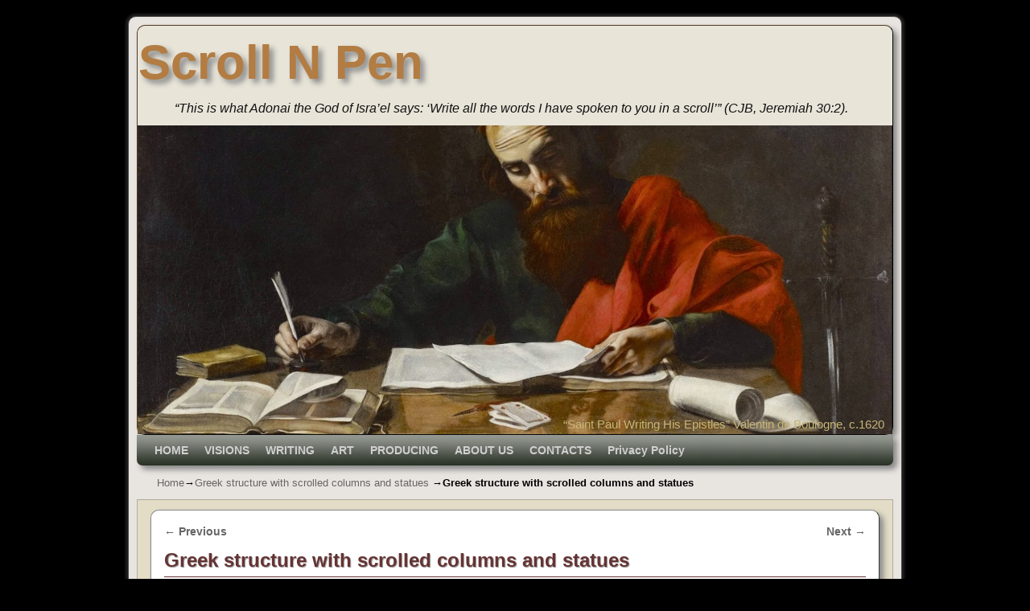

--- FILE ---
content_type: text/html; charset=UTF-8
request_url: https://scrollnpen.com/greek-structure-with-scrolled-columns-and-statues/
body_size: 12818
content:
<!DOCTYPE html>
<!--[if IE 7]>	<html id="ie7" dir="ltr" lang="en-US" prefix="og: https://ogp.me/ns#"> <![endif]-->
<!--[if IE 8]>	<html id="ie8" dir="ltr" lang="en-US" prefix="og: https://ogp.me/ns#"> <![endif]-->
<!--[if IE 9]>	<html id="ie9" dir="ltr" lang="en-US" prefix="og: https://ogp.me/ns#"> <![endif]-->
<!--[if !(IE 6) | !(IE 7) | !(IE 8) ] | !(IE 9) ><!-->	<html dir="ltr" lang="en-US" prefix="og: https://ogp.me/ns#"> <!--<![endif]-->
<head>
<meta charset="UTF-8" />
<meta name='viewport' content='width=device-width, initial-scale=1.0, maximum-scale=2.0, user-scalable=yes' />


<link rel="profile" href="http://gmpg.org/xfn/11" />
<link rel="pingback" href="https://scrollnpen.com/xmlrpc.php" />
<!--[if lt IE 9]>
<script src="https://scrollnpen.com/wp-content/themes/weaver-ii/js/html5.js" type="text/javascript"></script>
<![endif]-->

<script type="text/javascript">var weaverIsMobile=false;var weaverIsSimMobile=false;var weaverIsStacked=false;var weaverThemeWidth=940;var weaverMenuThreshold=640;var weaverHideMenuBar=false;var weaverMobileDisabled=false;var weaverFlowToBottom=false;var weaverHideTooltip=false;var weaverUseSuperfish=true;</script>
	<style>img:is([sizes="auto" i], [sizes^="auto," i]) { contain-intrinsic-size: 3000px 1500px }</style>
	
		<!-- All in One SEO 4.9.0 - aioseo.com -->
		<title>Greek structure with scrolled columns and statues | Scroll N Pen</title>
	<meta name="robots" content="max-image-preview:large" />
	<meta name="author" content="James the Admin"/>
	<meta name="google-site-verification" content="gxqagsClN3XudWicjCPzYSHvl7MJrzn2K8KwDJpoCIs" />
	<link rel="canonical" href="https://scrollnpen.com/greek-structure-with-scrolled-columns-and-statues/" />
	<meta name="generator" content="All in One SEO (AIOSEO) 4.9.0" />
		<meta property="og:locale" content="en_US" />
		<meta property="og:site_name" content="Scroll N Pen | “This is what Adonai the God of Isra’el says: ‘Write all the words I have spoken to you in a scroll’” (CJB, Jeremiah 30:2)." />
		<meta property="og:type" content="article" />
		<meta property="og:title" content="Greek structure with scrolled columns and statues | Scroll N Pen" />
		<meta property="og:url" content="https://scrollnpen.com/greek-structure-with-scrolled-columns-and-statues/" />
		<meta property="article:published_time" content="2014-05-26T08:00:13+00:00" />
		<meta property="article:modified_time" content="2014-05-26T08:00:13+00:00" />
		<meta name="twitter:card" content="summary" />
		<meta name="twitter:title" content="Greek structure with scrolled columns and statues | Scroll N Pen" />
		<script type="application/ld+json" class="aioseo-schema">
			{"@context":"https:\/\/schema.org","@graph":[{"@type":"BreadcrumbList","@id":"https:\/\/scrollnpen.com\/greek-structure-with-scrolled-columns-and-statues\/#breadcrumblist","itemListElement":[{"@type":"ListItem","@id":"https:\/\/scrollnpen.com#listItem","position":1,"name":"Home","item":"https:\/\/scrollnpen.com","nextItem":{"@type":"ListItem","@id":"https:\/\/scrollnpen.com\/greek-structure-with-scrolled-columns-and-statues\/#listItem","name":"Greek structure with scrolled columns and statues"}},{"@type":"ListItem","@id":"https:\/\/scrollnpen.com\/greek-structure-with-scrolled-columns-and-statues\/#listItem","position":2,"name":"Greek structure with scrolled columns and statues","previousItem":{"@type":"ListItem","@id":"https:\/\/scrollnpen.com#listItem","name":"Home"}}]},{"@type":"ItemPage","@id":"https:\/\/scrollnpen.com\/greek-structure-with-scrolled-columns-and-statues\/#itempage","url":"https:\/\/scrollnpen.com\/greek-structure-with-scrolled-columns-and-statues\/","name":"Greek structure with scrolled columns and statues | Scroll N Pen","inLanguage":"en-US","isPartOf":{"@id":"https:\/\/scrollnpen.com\/#website"},"breadcrumb":{"@id":"https:\/\/scrollnpen.com\/greek-structure-with-scrolled-columns-and-statues\/#breadcrumblist"},"author":{"@id":"https:\/\/scrollnpen.com\/author\/snpadmin\/#author"},"creator":{"@id":"https:\/\/scrollnpen.com\/author\/snpadmin\/#author"},"datePublished":"2014-05-26T08:00:13-08:00","dateModified":"2014-05-26T08:00:13-08:00"},{"@type":"Organization","@id":"https:\/\/scrollnpen.com\/#organization","name":"Scroll N Pen","description":"\u201cThis is what Adonai the God of Isra\u2019el says: \u2018Write all the words I have spoken to you in a scroll\u2019\u201d (CJB, Jeremiah 30:2).","url":"https:\/\/scrollnpen.com\/"},{"@type":"Person","@id":"https:\/\/scrollnpen.com\/author\/snpadmin\/#author","url":"https:\/\/scrollnpen.com\/author\/snpadmin\/","name":"James the Admin","image":{"@type":"ImageObject","@id":"https:\/\/scrollnpen.com\/greek-structure-with-scrolled-columns-and-statues\/#authorImage","url":"https:\/\/secure.gravatar.com\/avatar\/8e5213877cdb21f44c7e46a66d124cbf15468d2f29c2ccdecb097e219c9512db?s=96&d=mm&r=g","width":96,"height":96,"caption":"James the Admin"}},{"@type":"WebSite","@id":"https:\/\/scrollnpen.com\/#website","url":"https:\/\/scrollnpen.com\/","name":"Scroll N Pen","description":"\u201cThis is what Adonai the God of Isra\u2019el says: \u2018Write all the words I have spoken to you in a scroll\u2019\u201d (CJB, Jeremiah 30:2).","inLanguage":"en-US","publisher":{"@id":"https:\/\/scrollnpen.com\/#organization"}}]}
		</script>
		<!-- All in One SEO -->

<link rel='dns-prefetch' href='//www.googletagmanager.com' />
<link rel="alternate" type="application/rss+xml" title="Scroll N Pen &raquo; Feed" href="https://scrollnpen.com/feed/" />
<link rel="alternate" type="application/rss+xml" title="Scroll N Pen &raquo; Comments Feed" href="https://scrollnpen.com/comments/feed/" />
<link rel="alternate" type="application/rss+xml" title="Scroll N Pen &raquo; Greek structure with scrolled columns and statues Comments Feed" href="https://scrollnpen.com/feed/?attachment_id=6" />
<script type="text/javascript">
/* <![CDATA[ */
window._wpemojiSettings = {"baseUrl":"https:\/\/s.w.org\/images\/core\/emoji\/16.0.1\/72x72\/","ext":".png","svgUrl":"https:\/\/s.w.org\/images\/core\/emoji\/16.0.1\/svg\/","svgExt":".svg","source":{"concatemoji":"https:\/\/scrollnpen.com\/wp-includes\/js\/wp-emoji-release.min.js?ver=6.8.3"}};
/*! This file is auto-generated */
!function(s,n){var o,i,e;function c(e){try{var t={supportTests:e,timestamp:(new Date).valueOf()};sessionStorage.setItem(o,JSON.stringify(t))}catch(e){}}function p(e,t,n){e.clearRect(0,0,e.canvas.width,e.canvas.height),e.fillText(t,0,0);var t=new Uint32Array(e.getImageData(0,0,e.canvas.width,e.canvas.height).data),a=(e.clearRect(0,0,e.canvas.width,e.canvas.height),e.fillText(n,0,0),new Uint32Array(e.getImageData(0,0,e.canvas.width,e.canvas.height).data));return t.every(function(e,t){return e===a[t]})}function u(e,t){e.clearRect(0,0,e.canvas.width,e.canvas.height),e.fillText(t,0,0);for(var n=e.getImageData(16,16,1,1),a=0;a<n.data.length;a++)if(0!==n.data[a])return!1;return!0}function f(e,t,n,a){switch(t){case"flag":return n(e,"\ud83c\udff3\ufe0f\u200d\u26a7\ufe0f","\ud83c\udff3\ufe0f\u200b\u26a7\ufe0f")?!1:!n(e,"\ud83c\udde8\ud83c\uddf6","\ud83c\udde8\u200b\ud83c\uddf6")&&!n(e,"\ud83c\udff4\udb40\udc67\udb40\udc62\udb40\udc65\udb40\udc6e\udb40\udc67\udb40\udc7f","\ud83c\udff4\u200b\udb40\udc67\u200b\udb40\udc62\u200b\udb40\udc65\u200b\udb40\udc6e\u200b\udb40\udc67\u200b\udb40\udc7f");case"emoji":return!a(e,"\ud83e\udedf")}return!1}function g(e,t,n,a){var r="undefined"!=typeof WorkerGlobalScope&&self instanceof WorkerGlobalScope?new OffscreenCanvas(300,150):s.createElement("canvas"),o=r.getContext("2d",{willReadFrequently:!0}),i=(o.textBaseline="top",o.font="600 32px Arial",{});return e.forEach(function(e){i[e]=t(o,e,n,a)}),i}function t(e){var t=s.createElement("script");t.src=e,t.defer=!0,s.head.appendChild(t)}"undefined"!=typeof Promise&&(o="wpEmojiSettingsSupports",i=["flag","emoji"],n.supports={everything:!0,everythingExceptFlag:!0},e=new Promise(function(e){s.addEventListener("DOMContentLoaded",e,{once:!0})}),new Promise(function(t){var n=function(){try{var e=JSON.parse(sessionStorage.getItem(o));if("object"==typeof e&&"number"==typeof e.timestamp&&(new Date).valueOf()<e.timestamp+604800&&"object"==typeof e.supportTests)return e.supportTests}catch(e){}return null}();if(!n){if("undefined"!=typeof Worker&&"undefined"!=typeof OffscreenCanvas&&"undefined"!=typeof URL&&URL.createObjectURL&&"undefined"!=typeof Blob)try{var e="postMessage("+g.toString()+"("+[JSON.stringify(i),f.toString(),p.toString(),u.toString()].join(",")+"));",a=new Blob([e],{type:"text/javascript"}),r=new Worker(URL.createObjectURL(a),{name:"wpTestEmojiSupports"});return void(r.onmessage=function(e){c(n=e.data),r.terminate(),t(n)})}catch(e){}c(n=g(i,f,p,u))}t(n)}).then(function(e){for(var t in e)n.supports[t]=e[t],n.supports.everything=n.supports.everything&&n.supports[t],"flag"!==t&&(n.supports.everythingExceptFlag=n.supports.everythingExceptFlag&&n.supports[t]);n.supports.everythingExceptFlag=n.supports.everythingExceptFlag&&!n.supports.flag,n.DOMReady=!1,n.readyCallback=function(){n.DOMReady=!0}}).then(function(){return e}).then(function(){var e;n.supports.everything||(n.readyCallback(),(e=n.source||{}).concatemoji?t(e.concatemoji):e.wpemoji&&e.twemoji&&(t(e.twemoji),t(e.wpemoji)))}))}((window,document),window._wpemojiSettings);
/* ]]> */
</script>
<link rel='stylesheet' id='weaverii-main-style-sheet-css' href='https://scrollnpen.com/wp-content/themes/weaver-ii/style.min.css?ver=2.2.4' type='text/css' media='all' />
<link rel='stylesheet' id='weaverii-mobile-style-sheet-css' href='https://scrollnpen.com/wp-content/themes/weaver-ii/style-mobile.min.css?ver=2.2.4' type='text/css' media='all' />
<style id='wp-emoji-styles-inline-css' type='text/css'>

	img.wp-smiley, img.emoji {
		display: inline !important;
		border: none !important;
		box-shadow: none !important;
		height: 1em !important;
		width: 1em !important;
		margin: 0 0.07em !important;
		vertical-align: -0.1em !important;
		background: none !important;
		padding: 0 !important;
	}
</style>
<link rel='stylesheet' id='wp-block-library-css' href='https://scrollnpen.com/wp-includes/css/dist/block-library/style.min.css?ver=6.8.3' type='text/css' media='all' />
<style id='classic-theme-styles-inline-css' type='text/css'>
/*! This file is auto-generated */
.wp-block-button__link{color:#fff;background-color:#32373c;border-radius:9999px;box-shadow:none;text-decoration:none;padding:calc(.667em + 2px) calc(1.333em + 2px);font-size:1.125em}.wp-block-file__button{background:#32373c;color:#fff;text-decoration:none}
</style>
<link rel='stylesheet' id='aioseo/css/src/vue/standalone/blocks/table-of-contents/global.scss-css' href='https://scrollnpen.com/wp-content/plugins/all-in-one-seo-pack/dist/Lite/assets/css/table-of-contents/global.e90f6d47.css?ver=4.9.0' type='text/css' media='all' />
<style id='global-styles-inline-css' type='text/css'>
:root{--wp--preset--aspect-ratio--square: 1;--wp--preset--aspect-ratio--4-3: 4/3;--wp--preset--aspect-ratio--3-4: 3/4;--wp--preset--aspect-ratio--3-2: 3/2;--wp--preset--aspect-ratio--2-3: 2/3;--wp--preset--aspect-ratio--16-9: 16/9;--wp--preset--aspect-ratio--9-16: 9/16;--wp--preset--color--black: #000000;--wp--preset--color--cyan-bluish-gray: #abb8c3;--wp--preset--color--white: #ffffff;--wp--preset--color--pale-pink: #f78da7;--wp--preset--color--vivid-red: #cf2e2e;--wp--preset--color--luminous-vivid-orange: #ff6900;--wp--preset--color--luminous-vivid-amber: #fcb900;--wp--preset--color--light-green-cyan: #7bdcb5;--wp--preset--color--vivid-green-cyan: #00d084;--wp--preset--color--pale-cyan-blue: #8ed1fc;--wp--preset--color--vivid-cyan-blue: #0693e3;--wp--preset--color--vivid-purple: #9b51e0;--wp--preset--gradient--vivid-cyan-blue-to-vivid-purple: linear-gradient(135deg,rgba(6,147,227,1) 0%,rgb(155,81,224) 100%);--wp--preset--gradient--light-green-cyan-to-vivid-green-cyan: linear-gradient(135deg,rgb(122,220,180) 0%,rgb(0,208,130) 100%);--wp--preset--gradient--luminous-vivid-amber-to-luminous-vivid-orange: linear-gradient(135deg,rgba(252,185,0,1) 0%,rgba(255,105,0,1) 100%);--wp--preset--gradient--luminous-vivid-orange-to-vivid-red: linear-gradient(135deg,rgba(255,105,0,1) 0%,rgb(207,46,46) 100%);--wp--preset--gradient--very-light-gray-to-cyan-bluish-gray: linear-gradient(135deg,rgb(238,238,238) 0%,rgb(169,184,195) 100%);--wp--preset--gradient--cool-to-warm-spectrum: linear-gradient(135deg,rgb(74,234,220) 0%,rgb(151,120,209) 20%,rgb(207,42,186) 40%,rgb(238,44,130) 60%,rgb(251,105,98) 80%,rgb(254,248,76) 100%);--wp--preset--gradient--blush-light-purple: linear-gradient(135deg,rgb(255,206,236) 0%,rgb(152,150,240) 100%);--wp--preset--gradient--blush-bordeaux: linear-gradient(135deg,rgb(254,205,165) 0%,rgb(254,45,45) 50%,rgb(107,0,62) 100%);--wp--preset--gradient--luminous-dusk: linear-gradient(135deg,rgb(255,203,112) 0%,rgb(199,81,192) 50%,rgb(65,88,208) 100%);--wp--preset--gradient--pale-ocean: linear-gradient(135deg,rgb(255,245,203) 0%,rgb(182,227,212) 50%,rgb(51,167,181) 100%);--wp--preset--gradient--electric-grass: linear-gradient(135deg,rgb(202,248,128) 0%,rgb(113,206,126) 100%);--wp--preset--gradient--midnight: linear-gradient(135deg,rgb(2,3,129) 0%,rgb(40,116,252) 100%);--wp--preset--font-size--small: 13px;--wp--preset--font-size--medium: 20px;--wp--preset--font-size--large: 36px;--wp--preset--font-size--x-large: 42px;--wp--preset--spacing--20: 0.44rem;--wp--preset--spacing--30: 0.67rem;--wp--preset--spacing--40: 1rem;--wp--preset--spacing--50: 1.5rem;--wp--preset--spacing--60: 2.25rem;--wp--preset--spacing--70: 3.38rem;--wp--preset--spacing--80: 5.06rem;--wp--preset--shadow--natural: 6px 6px 9px rgba(0, 0, 0, 0.2);--wp--preset--shadow--deep: 12px 12px 50px rgba(0, 0, 0, 0.4);--wp--preset--shadow--sharp: 6px 6px 0px rgba(0, 0, 0, 0.2);--wp--preset--shadow--outlined: 6px 6px 0px -3px rgba(255, 255, 255, 1), 6px 6px rgba(0, 0, 0, 1);--wp--preset--shadow--crisp: 6px 6px 0px rgba(0, 0, 0, 1);}:where(.is-layout-flex){gap: 0.5em;}:where(.is-layout-grid){gap: 0.5em;}body .is-layout-flex{display: flex;}.is-layout-flex{flex-wrap: wrap;align-items: center;}.is-layout-flex > :is(*, div){margin: 0;}body .is-layout-grid{display: grid;}.is-layout-grid > :is(*, div){margin: 0;}:where(.wp-block-columns.is-layout-flex){gap: 2em;}:where(.wp-block-columns.is-layout-grid){gap: 2em;}:where(.wp-block-post-template.is-layout-flex){gap: 1.25em;}:where(.wp-block-post-template.is-layout-grid){gap: 1.25em;}.has-black-color{color: var(--wp--preset--color--black) !important;}.has-cyan-bluish-gray-color{color: var(--wp--preset--color--cyan-bluish-gray) !important;}.has-white-color{color: var(--wp--preset--color--white) !important;}.has-pale-pink-color{color: var(--wp--preset--color--pale-pink) !important;}.has-vivid-red-color{color: var(--wp--preset--color--vivid-red) !important;}.has-luminous-vivid-orange-color{color: var(--wp--preset--color--luminous-vivid-orange) !important;}.has-luminous-vivid-amber-color{color: var(--wp--preset--color--luminous-vivid-amber) !important;}.has-light-green-cyan-color{color: var(--wp--preset--color--light-green-cyan) !important;}.has-vivid-green-cyan-color{color: var(--wp--preset--color--vivid-green-cyan) !important;}.has-pale-cyan-blue-color{color: var(--wp--preset--color--pale-cyan-blue) !important;}.has-vivid-cyan-blue-color{color: var(--wp--preset--color--vivid-cyan-blue) !important;}.has-vivid-purple-color{color: var(--wp--preset--color--vivid-purple) !important;}.has-black-background-color{background-color: var(--wp--preset--color--black) !important;}.has-cyan-bluish-gray-background-color{background-color: var(--wp--preset--color--cyan-bluish-gray) !important;}.has-white-background-color{background-color: var(--wp--preset--color--white) !important;}.has-pale-pink-background-color{background-color: var(--wp--preset--color--pale-pink) !important;}.has-vivid-red-background-color{background-color: var(--wp--preset--color--vivid-red) !important;}.has-luminous-vivid-orange-background-color{background-color: var(--wp--preset--color--luminous-vivid-orange) !important;}.has-luminous-vivid-amber-background-color{background-color: var(--wp--preset--color--luminous-vivid-amber) !important;}.has-light-green-cyan-background-color{background-color: var(--wp--preset--color--light-green-cyan) !important;}.has-vivid-green-cyan-background-color{background-color: var(--wp--preset--color--vivid-green-cyan) !important;}.has-pale-cyan-blue-background-color{background-color: var(--wp--preset--color--pale-cyan-blue) !important;}.has-vivid-cyan-blue-background-color{background-color: var(--wp--preset--color--vivid-cyan-blue) !important;}.has-vivid-purple-background-color{background-color: var(--wp--preset--color--vivid-purple) !important;}.has-black-border-color{border-color: var(--wp--preset--color--black) !important;}.has-cyan-bluish-gray-border-color{border-color: var(--wp--preset--color--cyan-bluish-gray) !important;}.has-white-border-color{border-color: var(--wp--preset--color--white) !important;}.has-pale-pink-border-color{border-color: var(--wp--preset--color--pale-pink) !important;}.has-vivid-red-border-color{border-color: var(--wp--preset--color--vivid-red) !important;}.has-luminous-vivid-orange-border-color{border-color: var(--wp--preset--color--luminous-vivid-orange) !important;}.has-luminous-vivid-amber-border-color{border-color: var(--wp--preset--color--luminous-vivid-amber) !important;}.has-light-green-cyan-border-color{border-color: var(--wp--preset--color--light-green-cyan) !important;}.has-vivid-green-cyan-border-color{border-color: var(--wp--preset--color--vivid-green-cyan) !important;}.has-pale-cyan-blue-border-color{border-color: var(--wp--preset--color--pale-cyan-blue) !important;}.has-vivid-cyan-blue-border-color{border-color: var(--wp--preset--color--vivid-cyan-blue) !important;}.has-vivid-purple-border-color{border-color: var(--wp--preset--color--vivid-purple) !important;}.has-vivid-cyan-blue-to-vivid-purple-gradient-background{background: var(--wp--preset--gradient--vivid-cyan-blue-to-vivid-purple) !important;}.has-light-green-cyan-to-vivid-green-cyan-gradient-background{background: var(--wp--preset--gradient--light-green-cyan-to-vivid-green-cyan) !important;}.has-luminous-vivid-amber-to-luminous-vivid-orange-gradient-background{background: var(--wp--preset--gradient--luminous-vivid-amber-to-luminous-vivid-orange) !important;}.has-luminous-vivid-orange-to-vivid-red-gradient-background{background: var(--wp--preset--gradient--luminous-vivid-orange-to-vivid-red) !important;}.has-very-light-gray-to-cyan-bluish-gray-gradient-background{background: var(--wp--preset--gradient--very-light-gray-to-cyan-bluish-gray) !important;}.has-cool-to-warm-spectrum-gradient-background{background: var(--wp--preset--gradient--cool-to-warm-spectrum) !important;}.has-blush-light-purple-gradient-background{background: var(--wp--preset--gradient--blush-light-purple) !important;}.has-blush-bordeaux-gradient-background{background: var(--wp--preset--gradient--blush-bordeaux) !important;}.has-luminous-dusk-gradient-background{background: var(--wp--preset--gradient--luminous-dusk) !important;}.has-pale-ocean-gradient-background{background: var(--wp--preset--gradient--pale-ocean) !important;}.has-electric-grass-gradient-background{background: var(--wp--preset--gradient--electric-grass) !important;}.has-midnight-gradient-background{background: var(--wp--preset--gradient--midnight) !important;}.has-small-font-size{font-size: var(--wp--preset--font-size--small) !important;}.has-medium-font-size{font-size: var(--wp--preset--font-size--medium) !important;}.has-large-font-size{font-size: var(--wp--preset--font-size--large) !important;}.has-x-large-font-size{font-size: var(--wp--preset--font-size--x-large) !important;}
:where(.wp-block-post-template.is-layout-flex){gap: 1.25em;}:where(.wp-block-post-template.is-layout-grid){gap: 1.25em;}
:where(.wp-block-columns.is-layout-flex){gap: 2em;}:where(.wp-block-columns.is-layout-grid){gap: 2em;}
:root :where(.wp-block-pullquote){font-size: 1.5em;line-height: 1.6;}
</style>
<script type="text/javascript" src="https://scrollnpen.com/wp-includes/js/jquery/jquery.min.js?ver=3.7.1" id="jquery-core-js"></script>
<script type="text/javascript" src="https://scrollnpen.com/wp-includes/js/jquery/jquery-migrate.min.js?ver=3.4.1" id="jquery-migrate-js"></script>
<script type="text/javascript" src="https://scrollnpen.com/wp-content/plugins/sticky-menu-or-anything-on-scroll/assets/js/jq-sticky-anything.min.js?ver=2.1.1" id="stickyAnythingLib-js"></script>
<link rel="https://api.w.org/" href="https://scrollnpen.com/wp-json/" /><link rel="alternate" title="JSON" type="application/json" href="https://scrollnpen.com/wp-json/wp/v2/media/6" /><link rel="EditURI" type="application/rsd+xml" title="RSD" href="https://scrollnpen.com/xmlrpc.php?rsd" />
<link rel='shortlink' href='https://scrollnpen.com/?p=6' />
<link rel="alternate" title="oEmbed (JSON)" type="application/json+oembed" href="https://scrollnpen.com/wp-json/oembed/1.0/embed?url=https%3A%2F%2Fscrollnpen.com%2Fgreek-structure-with-scrolled-columns-and-statues%2F" />
<link rel="alternate" title="oEmbed (XML)" type="text/xml+oembed" href="https://scrollnpen.com/wp-json/oembed/1.0/embed?url=https%3A%2F%2Fscrollnpen.com%2Fgreek-structure-with-scrolled-columns-and-statues%2F&#038;format=xml" />
<meta name="generator" content="Site Kit by Google 1.166.0" />
<!-- Weaver II Extras Version 2.3.1 -->

<!-- This site is using Weaver II 2.2.4 (290) subtheme: Shadows -->
<!-- Page ID: 6 -->
<style type="text/css">
/* Weaver II styles - Version 290 */
a {color:#666666;}
a:visited {color:#555555;}
a:hover {color:#4448BD;}
.entry-title a {color:#445566;}
.entry-title a {text-shadow:1px 1px 1px #999;}
.entry-title a:visited {color:#445566;}
.entry-title a:visited {text-shadow:1px 1px 1px #999;}
.entry-title a:hover {text-shadow:1px 1px 1px #999;}
.entry-meta a, .entry-utility a {color:#666666;}
.entry-meta a:visited, .entry-utility a:visited {color:#555555;}
.entry-meta a:hover, .entry-utility a:hover {color:#4448BD;}
.widget-area a {color:#666666;}
.widget-area a:visited {color:#555555;}
.widget-area a:hover {color:#4448BD;}
#wrapper {border: 1px solid #444444;}
#sidebar_primary,#sidebar_right,#sidebar_left,.sidebar_top,.sidebar_bottom,.sidebar_extra,#first,#second,#third,#fourth, .mobile_widget_area {border: 1px solid #444444;}
#wrapper, #branding, #colophon, .commentlist li.comment, #respond, #sidebar_primary,#sidebar_right,#sidebar_left,.sidebar_top,.sidebar_bottom,.sidebar_extra,#first,#second,#third,#fourth,.mobile_widget_area {-moz-border-radius: 10px; -webkit-border-radius: 10px; border-radius: 10px;}
#sidebar_wrap_right.right-1-col,#sidebar_wrap_right.right-2-col,#sidebar_wrap_right.right-2-col-bottom,
#sidebar_wrap_left.left-1-col,#sidebar_wrap_left.left-2-col,#sidebar_wrap_left.left-2-col-bottom,#sidebar_wrap_left,#sidebar_wrap_right
{-moz-border-radius: 10px; -webkit-border-radius: 10px; border-radius: 10px;}
.commentlist li.comment .comment-meta {-moz-border-radius-topleft: 7px; -moz-border-radius-topright: 7px;
 -webkit-border-top-left-radius: 7px; -webkit-border-top-right-radius: 7px; border-top-left-radius: 7px; border-top-right-radius: 7px;}
#access {-moz-border-radius-bottomleft: 7px; -moz-border-radius-bottomright: 7px;
 -webkit-border-bottom-left-radius: 7px; -webkit-border-bottom-right-radius: 7px; border-bottom-left-radius: 7px; border-bottom-right-radius: 7px;}
#access2 {-moz-border-radius-topleft: 7px; -moz-border-radius-topright: 7px;
 -webkit-border-top-left-radius: 7px; -webkit-border-top-right-radius: 7px; border-top-left-radius: 7px; border-top-right-radius: 7px;}
#content, #content .post{-moz-border-radius: 10px; -webkit-border-radius: 10px; border-radius: 10px;}
#wrapper {-webkit-box-shadow: 0 0 3px 3px rgba(0,0,0,0.25); -moz-box-shadow: 0 0 3px 3px rgba(0,0,0,0.25); box-shadow: 0 0 3px 3px rgba(127,127,127,0.25);}
#wrapper{max-width:940px;}
#sidebar_primary,.mobile_widget_area {background-color:#F2ECDD;}
#sidebar_primary,.mobile_widget_area{margin-bottom:8px;}
.widget {background-color:#EDE6D7;}
.widget { border: 2px outset #EDE6D7;
  outline: #CBC4B5 1px solid;
}
.widget {padding: 3px;}
#container_wrap.right-1-col{width:72.000%;} #sidebar_wrap_right.right-1-col{width:28.000%;}
#container_wrap.right-2-col,#container_wrap.right-2-col-bottom{width:67.000%;} #sidebar_wrap_right.right-2-col,#sidebar_wrap_right.right-2-col-bottom{width:33.000%;}
#container_wrap.left-1-col{width:75.000%;} #sidebar_wrap_left.left-1-col{width:25.000%;}
#container_wrap.left-2-col,#container_wrap.left-2-col-bottom{width:67.000%;} #sidebar_wrap_left.left-2-col,#sidebar_wrap_left.left-2-col-bottom{width:33.000%;}
#container_wrap{width:66.000%;} #sidebar_wrap_left{width:17.000%;} #sidebar_wrap_right{width:17.000%;}
#sidebar_wrap_2_left_left, #sidebar_wrap_2_right_left {width:54.000%;margin-right:1%;}
#sidebar_wrap_2_left_right, #sidebar_wrap_2_right_right {width:45.000%;}
@media only screen and (max-width:640px) { /* header widget area mobile rules */
} /* end mobile rules */
#site-title {font-size:500.000%;}
#site-description {font-size:130.000%;}
#site-title{ margin-left:0.000%; margin-top:0.000%;}
#site-description{ margin-left:0.000%; margin-top:0.000%;}
#colophon{box-shadow: 4px 4px 7px #666666; 
 border: 2px outset #333333; font-style: normal;}
.menu_bar a, .mobile_menu_bar a {font-weight:bold;}
.menu_bar ul ul a {font-weight:bold;}
@media only screen and (min-width: 641px) {.menu_bar,.weaveriip_vertical_menu .menu_bar { background-image: url(/wp-content/themes/weaver-ii/images/theme/fade.png);}}
@media only screen and (min-width: 641px) {.menu_bar ul ul a, .menu_bar li:hover > a, .menu_bar ul ul :hover > a { background-image: url(/wp-content/themes/weaver-ii/images/theme/fadeup.png);}}
#ie8 .menu_bar,#ie8 .weaveriip_vertical_menu .menu_bar,#ie7 .menu_bar,#ie7 .weaveriip_vertical_menu .menu_bar { background-image: url(/wp-content/themes/weaver-ii/images/theme/fade.png);}
#ie8 .menu_bar ul ul a, #ie8 .menu_bar li:hover > a, #ie8 .menu_bar ul ul :hover > a,
#ie7 .menu_bar ul ul a, #ie7 .menu_bar li:hover > a, #ie7 .menu_bar ul ul :hover > a{ background-image: url(/wp-content/themes/weaver-ii/images/theme/fadeup.png);}
.menu_bar, .menu_bar ul {-webkit-box-shadow: rgba(0, 0, 0, 0.4) 2px 4px 6px;
-moz-box-shadow: rgba(0, 0, 0, 0.4) 2px 4px 6px; box-shadow: rgba(0, 0, 0, 0.4) 2px 4px 6px;max-width:940px;}#wrap-header #nav-bottom-menu{position:relative;z-index:95;}
#wrap-header #nav-top-menu{position:relative;z-index:100;}
.menu_bar ul ul a {padding:10px 20px;}
.sf-sub-indicator {background: url(/wp-content/themes/weaver-ii/js/superfish/images/arrows-7f7f7f.png) no-repeat -10px -100px;}
.menu_bar, .menu_bar a,.menu_bar a:visited,.mobile_menu_bar a {color:#D0D0D0;}
.menu_bar li:hover > a, .menu_bar a:focus {background-color:#70856C;}
.menu_bar li:hover > a, .menu_bar a:focus { box-shadow: 5px 5px 7px #888888; 
}
.menu_bar li:hover > a, .menu_bar a:focus {color:#2A2B25;}
.menu_bar ul ul a {background-color:#283024;}
.menu_bar ul ul a { box-shadow: 5px 5px 7px #888888; 
}
.menu_bar ul ul a,.menu_bar ul ul a:visited {color:#D0D0D0;}
.menu_bar ul ul :hover > a {background-color:#B0B59C;}
.menu_bar ul ul :hover > a { box-shadow: 5px 5px 7px #888888; 
}
.menu_bar ul ul :hover > a {color:#2A2B25;}
.menu_bar, .mobile_menu_bar, .menu-add {background-color:#283024;}
.menu_bar, .mobile_menu_bar, .menu-add { box-shadow: 5px 5px 7px #888888; 
}
.mobile-menu-link {border-color:#D0D0D0;}
.widget-area .menu-vertical,.menu-vertical {clear:both;background-color:transparent;margin:0;width:100%;overflow:hidden;border-bottom:3px solid #D0D0D0;border-top:1px solid #D0D0D0;}
.widget-area .menu-vertical ul, .menu-vertical ul {margin: 0; padding: 0; list-style-type: none;  list-style-image:none;font-family: inherit;}
.widget-area .menu-vertical li a, .widget-area .menu-vertical a:visited, .menu-vertical li a, .menu-vertical a:visited {
color: #D0D0D0;  background-color: #283024; display: block !important; padding: 5px 10px; text-decoration: none; border-top:2px solid #D0D0D0;}
.widget-area .menu-vertical a:hover,.widget-area .menu-vertical a:focus, .menu-vertical a:hover,.menu-vertical a:focus {
color: #2A2B25; background-color: #70856C;text-decoration: none;}
.widget-area .menu-vertical ul ul li, .menu-vertical ul ul li { margin: 0; }
.widget-area .menu-vertical ul ul a,.menu-vertical ul ul a {color: #D0D0D0; background-color: #283024;
 display: block; padding: 4px 5px 4px 25px; text-decoration: none;border:0;
 border-top:1px solid #D0D0D0;}
.widget-area .menu-vertical ul ul a:hover,#wrap-header .menu-vertical ul ul a:hover,#wrap-header .menu-vertical ul a:hover {color: #2A2B25; background-color: #70856C; text-decoration: none;}
.widget-area .menu-vertical ul ul ul a,.menu-vertical ul ul ul a {padding: 4px 5px 4px 35px;}
.widget-area .menu-vertical ul ul ul a,.menu-vertical ul ul ul ul a {padding: 4px 5px 4px 45px;}
.widget-area .menu-vertical ul ul ul ul a,.menu-vertical ul ul ul ul ul a {padding: 4px 5px 4px 55px;}
.menu_bar .current_page_item > a, .menu_bar .current-menu-item > a, .menu_bar .current-cat > a, .menu_bar .current_page_ancestor > a,.menu_bar .current-category-ancestor > a, .menu_bar .current-menu-ancestor > a, .menu_bar .current-menu-parent > a, .menu_bar .current-category-parent > a,.menu-vertical .current_page_item > a, .menu-vertical .current-menu-item > a, .menu-vertical .current-cat > a, .menu-vertical .current_page_ancestor > a, .menu-vertical .current-category-ancestor > a, .menu-vertical .current-menu-ancestor > a, .menu-vertical .current-menu-parent > a, .menu-vertical .current-category-parent > a,.widget-area .menu-vertical .current_page_item > a, .widget-area .menu-vertical .current-menu-item > a, .widget-area .menu-vertical .current-cat > a, .widget-area .menu-vertical .current_page_ancestor > a {color:#EBCF83 !important;}
.menu_bar .current_page_item > a, .menu_bar .current-menu-item > a, .menu_bar .current-cat > a, .menu_bar .current_page_ancestor > a,.menu_bar .current-category-ancestor > a, .menu_bar .current-menu-ancestor > a, .menu_bar .current-menu-parent > a, .menu_bar .current-category-parent > a,.menu-vertical .current_page_item > a, .menu-vertical .current-menu-item > a, .menu-vertical .current-cat > a, .menu-vertical .current_page_ancestor > a, .menu-vertical .current-category-ancestor > a, .menu-vertical .current-menu-ancestor > a, .menu-vertical .current-menu-parent > a, .menu-vertical .current-category-parent > a,.widget-area .menu-vertical .current_page_item > a, .widget-area .menu-vertical .current-menu-item > a, .widget-area .menu-vertical .current-cat > a, .widget-area .menu-vertical .current_page_ancestor > a{font-weight:bold;}
.entry-title {border-bottom: 1px solid #663333;}
#content, .entry-content h1, .entry-content h2 {color:#000000;}
#content h1, #content h2, #content h3, #content h4, #content h5, #content h6, #content dt, #content th,
h1, h2, h3, h4, h5, h6,#author-info h2 {color:#663333;}
#content h1.entry-title {color:#663333;}
#content h1.entry-title { text-shadow:1px 1px 1px #999; 
}
#commentform .form-allowed-tags {display:block;}
#comments-title h3, #comments-title h4, #respond h3 {color:#4D2626;}
.commentlist li.comment, #respond {background-color:#F2ECDD;}
.commentlist li.comment, #respond { box-shadow: 5px 5px 7px #888888; 
  border: 1px outset #333333;
  font-style: normal; 
}
#respond input#submit {background-color:#B0B59C;}
#respond input#submit { color: white;
  font-weight: normal;
  background-color: #666C64; 
  background-origin: border-box; /* content-box */
  background-image: linear-gradient(to bottom, #949892 20%, #2B3327 100%);
  border: 5px outset; #283024;
  border-radius: 8px;
  line-height: 170%;
  padding: 0.0em 0.5em;
  margin: 0;
  text-align: center;
  box-shadow: 5px 5px 7px #888888;
/* padding: 0px 10px;
   margin-bottom: 2em; */

/* border: 1px outset #888888;
  padding: 0.25em 0.5em;
  margin: 0;
  text-align: center;
  background: -webkit-linear-gradient( #FAFAFA, #F6F6F6, #EBEBEB, #E4E4E4, #DCDCDC, #D5D5D5, #D0D0D0 ); */ /* For Safari 5.1 to 6.0 */
/*  background: -o-linear-gradient( #FAFAFA, #F6F6F6, #EBEBEB, #E4E4E4, #DCDCDC, #D5D5D5, #D0D0D0 ); */ /* For Opera 11.1 to 12.0 */
/*  background: -moz-linear-gradient( #FAFAFA, #F6F6F6, #EBEBEB, #E4E4E4, #DCDCDC, #D5D5D5, #D0D0D0 ); */ /* For Firefox 3.6 to 15 */
/*  background: linear-gradient( #FAFAFA, #F6F6F6, #EBEBEB, #E4E4E4, #DCDCDC, #D5D5D5, #D0D0D0 ); */ /* Standard syntax > 4 10 7 7 7 5 */
/*  border: white 2px outset;
  box-shadow: 4px 4px 6px #A8A8A8;
  outline: #666666 outset 1px;
*/
/* #FAFAFA, #F6F6F6, #EBEBEB, #E4E4E4, #DCDCDC, #D5D5D5, #D0D0D0 */
/* #9A9892 #8D8D86 #787A72 #62665D #4C5147 #363C31 #2B3227 */
}
#content .size-full, #content .size-large, #content .size-medium, #content .size-thumbnail, #content .gallery img,#content .gallery-thumb img,.entry-attachment img,#content .wp-caption img, #content img.wp-post-image,#content img[class*="wp-image-"] {padding:0px;}
#content .size-full, #content .size-large, #content .size-medium, #content .size-thumbnail,#content .size-thumbnail, #content .gallery img,#content .gallery-thumb img,.entry-attachment img, #content .featured-image img.wp-post-image,#content img[class*="wp-image-"] {background-color:transparent !important;padding:0!important;}
#content img, #author-avatar img {padding:0!important;}
#content {padding-bottom:13px;}
.wp-caption p.wp-caption-text, #content .gallery .gallery-caption,.entry-attachment .entry-caption {color:#663333;}
#content img.size-full, #content img.size-large, #content img.size-medium, #content img.size-thumbnail, #content .attachment-thumbnail, #content .gallery img,#content .gallery-thumb img,.entry-attachment img, #content .wp-caption img, #content img.wp-post-image,#content img[class*="wp-image-"],#author-avatar img,img.avatar {background-color:#EBCF83;}
#content img.size-full, #content img.size-large, #content img.size-medium, #content img.size-thumbnail, #content .attachment-thumbnail, #content .gallery img,#content .gallery-thumb img,.entry-attachment img, #content .wp-caption img, #content img.wp-post-image,#content img[class*="wp-image-"],#author-avatar img,img.avatar {max-width: 100%; 
 height: auto; 
 margin: 0px 0px 0.75em; 
 padding: 0;
 box-shadow: 5px 5px 7px #AAA09D; /* 80887D */
 border: 5px outset #EBCF83; /* AAA09D E3DDC7 EDE6D7 CFCDB9 */
 border: 1px outset; #283024;
 border-radius: 13px;
/* outline: #EBCF83 solid 1px; */
 text-align: center; 
}
.home .sticky, #container.page-with-posts .sticky, #container.index-posts .sticky {background-color:#E3E3E3;}
#content .post {padding-left:10px;}
#content .post {padding-right:10px;}
#content .entry-format { font-weight: normal;
  font-size: 1.0em;
}
.entry-meta, .entry-content label, .entry-utility {color:#333333;}
.entry-meta, .entry-content label, .entry-utility { font-weight: normal;
  font-size: 1.0em;
}
body {font-size:12px;}
body {font-family:Tahoma, Arial,sans-serif;}
h3#comments-title,h3#reply-title,.menu_bar,.mobile_menu_bar,
#author-info,#infobar,#nav-above, #nav-below,#cancel-comment-reply-link,.form-allowed-tags,
#site-info,#site-title,#wp-calendar,#comments-title,.comment-meta,.comment-body tr th,.comment-body thead th,
.entry-content label,.entry-content tr th,.entry-content thead th,.entry-format,.entry-meta,.entry-title,
.entry-utility,#respond label,.navigation,.page-title,.pingback p,.reply,.widget-title,
.wp-caption-text,input[type=submit] {font-family:Univers,Arial,sans-serif;}
body {background-color:#49423A;}
body {color:#000000;}
#wrapper {background-color:#E8E4E0;}
#main {background-color:#E3DDC7;}
#main { border: #B0AB9A solid 1px; }
#container {background-color:transparent;}
#content {background-color:#FFFFFF;}
#content {background-color: #FFFFFF;
  padding: 1em 1em 2em; 
  margin: 0 1em 3em;
  border: 1px outset #888888;
  box-shadow: 5px 5px 7px #888888; 
}
#content .post,.post {background-color:#FFF9EA;}
#content .post,.post { padding: 1em 2em;
  margin: 0; 
  border: 1px outset #888888;
  box-shadow: 5px 5px 7px #888888; 
}
#branding {background-color:#E8E4D8;}
#branding {border: 1px outset #52391E;
 padding: 0; margin:0; 
 box-shadow: 5px 5px 7px #888888;
}
#colophon {background-color:#F7F7F7;}
hr {background-color:#52391E;}
.entry-meta {background-color:transparent;}
.entry-utility {background-color:transparent;}
input, textarea, ins, pre {background-color:#FFFBF0;}
.widget {color:#11100D;}
.widget-title {border-bottom: 0px solid #141F19; margin-bottom:5px;padding-bottom:3px;}
.widget-title, .widget_search label, #wp-calendar caption {color: #141F19;}
.widget-title{ text-shadow: -1px -1px #FFFFFF;
  font-size: 140%;
  margin-bottom: 10px;
}
#site-title a {color:#B27C42;}
#site-title, #site-title a{text-shadow: 5px 5px 7px #888888;
}
#site-description {color:#111111;}
#site-description { Text-align: center;
}
/* Weaver II Mobile Device Options */
.weaver-any-mobile  #main a, .weaver-any-mobile  #mobile-widget-area a, .weaver-any-mobile  .sidebar_top a, .weaver-any-mobile  .sidebar_bottom a, .weaver-any-mobile  .sidebar_extra a {text-decoration: underline !important;}
@media only screen and (max-width:768px) and (orientation:portrait) {body {padding: 0px !important;}}
@media only screen and (max-width:640px) {
#main a, #mobile-widget-area a, .sidebar_top a, .sidebar_bottom a, .sidebar_extra a{text-decoration: underline !important;}
}
@media only screen and (max-width: 580px) {
}
.Continue a {
 display: inline-block;
 float: right;
 color: white;
 font-weight: normal;
 background-color: #666C64; 
 background-origin: border-box; /* content-box */
 background-image: linear-gradient(to bottom, #949892 20%, #2B3327 100%);
 border: 5px outset; #283024;
 border-radius: 8px;
 line-height: 170%;
 padding: 0px 10px;
 margin-bottom: 2em; 
}
.Frame-It {
 float: left;
 max-width: 100%;
 height: auto;
 margin: 0px 20px 15px 0px;
 box-shadow: 5px 5px 7px #888888;
 border: 3px outset #283024;
 outline: #A0AA9F solid 1px;
}
/* end Weaver II CSS */
</style> <!-- end of main options style section -->


<!--[if lte IE 8]>
<style type="text/css" media="screen">
#wrapper,#branding,#colophon,#content, #content .post,
#sidebar_primary,#sidebar_right,#sidebar_left,.sidebar_top,.sidebar_bottom,.sidebar_extra,
#first,#second,#third,#fourth,
#commentform input:focus,#commentform textarea:focus,#respond input#submit {
		behavior: url(https://scrollnpen.com/wp-content/themes/weaver-ii/js/PIE/PIE.php) !important; position:relative;
}
</style>
<![endif]-->

<!-- End of Weaver II options -->
<style type="text/css">.recentcomments a{display:inline !important;padding:0 !important;margin:0 !important;}</style><style type="text/css" id="custom-background-css">
body.custom-background { background-color: #000000; background-image: url("https://scrollnpen.siterubix.com/wp-content/uploads/2016/10/apostle-paul.jpg"); background-position: right top; background-size: auto; background-repeat: no-repeat; background-attachment: fixed; }
</style>
	<link rel="icon" href="https://scrollnpen.com/wp-content/uploads/2017/11/logo-scroll-n-pen-with-quill-pen-150x150.png" sizes="32x32" />
<link rel="icon" href="https://scrollnpen.com/wp-content/uploads/2017/11/logo-scroll-n-pen-with-quill-pen.png" sizes="192x192" />
<link rel="apple-touch-icon" href="https://scrollnpen.com/wp-content/uploads/2017/11/logo-scroll-n-pen-with-quill-pen.png" />
<meta name="msapplication-TileImage" content="https://scrollnpen.com/wp-content/uploads/2017/11/logo-scroll-n-pen-with-quill-pen.png" />
		<style type="text/css" id="wp-custom-css">
			/*
You can add your own CSS here.

Click the help icon above to learn more.
*/

div#sitewide-top-widget-area {
	padding: 0px 0px 10px !important;
	margin: -1.3em 0 10px !important;
	max-height: 186px !important;
	border: none !important;
	outline: none !important;
	width: 100% !important;
	visibility: hidden;
}

#header_image::after {
  position: absolute;
	right: 10px;
	margin-top: -1.60em;
	font-family: cursive, 'comic sans ms', sans-serif;
	font-size: 11pt;
	color: #C6B476;
  content: "“Saint Paul Writing His Epistles” Valentin de Boulogne, c.1620";
	z-index: 2000;
}


div#n2-ss-2-align.n2-ss-align {
/*	z-index: 10000 !important; */
	visibility: visible !important;
}

div#sidebar_wrap_right.right-1-col {
	position: relative;
	top: 0px;
}

#wp-calendar > caption {
	color: ;
	background-color: #F2ECDD;
}

#wp-calendar > thead:nth-child(2) > tr:nth-child(1) > th:nth-child(1) {
	color: ;
	background-color: ;
}

#today#today {
	font-weight: bold;
	color: #666C64;
	background-color: #FFF9EA;
	background-origin: border-box;
	background-image: linear-gradient(to bottom, #949892 20%, #2B3327 100%);
	background-image: linear-gradient(to bottom, #FFF9EA 20%, #BFB99A 100%);
}

#today#today:hover {
	font-weight: bold;
	color: white;
	background-color: #B0B59C;
	background-origin: border-box;
	background-image: linear-gradient(to bottom, #C0D5BC 20%, #70856C 100%);
	background-color: -webkit-linear-gradient(#C0D5BC, #70856C); /* For Safari 5.1 to 6.0 */
	background-color: -o-linear-gradient(#C0D5BC, #70856C); /* For Opera 11.1 to 12.0 */
	background-color: -moz-linear-gradient(#C0D5BC, #70856C); /* For Firefox 3.6 to 15 */
	background-color: linear-gradient(#C0D5BC, #70856C); /* Standard syntax */
	background: -webkit-linear-gradient(#C0D5BC, #70856C); /* For Safari 5.1 to 6.0 */
	background: -o-linear-gradient(#C0D5BC, #70856C); /* For Opera 11.1 to 12.0 */
	background: -moz-linear-gradient(#C0D5BC, #70856C); /* For Firefox 3.6 to 15 */
	background: linear-gradient(#C0D5BC, #70856C); /* Standard syntax */
}

.Continue > a:hover {
	background-color: #4448BD; /* For browsers that do not support gradients */
	background-origin: border-box;
	background-image: linear-gradient(to bottom, #7478C2 20%, #2B3357 100%); /* Standard syntax */
	background-color: -webkit-linear-gradient(#7478C2, #2B3357); /* For Safari 5.1 to 6.0 */
	background-color: -o-linear-gradient(#7478C2, #2B3357); /* For Opera 11.1 to 12.0 */
	background-color: -moz-linear-gradient(#7478C2, #2B3357); /* For Firefox 3.6 to 15 */
	background-color: linear-gradient(#7478C2, #2B3357); /* Standard syntax */
	background: -webkit-linear-gradient(#7478C2, #2B3357); /* For Safari 5.1 to 6.0 */
	background: -o-linear-gradient(#7478C2, #2B3357); /* For Opera 11.1 to 12.0 */
	background: -moz-linear-gradient(#7478C2, #2B3357); /* For Firefox 3.6 to 15 */
	background: linear-gradient(#7478C2, #2B3357); /* Standard syntax */
}

.entry-title a:hover {
	color: #4448BD; 
}

		</style>
		</head>

<body class="attachment wp-singular attachment-template-default single single-attachment postid-6 attachmentid-6 attachment-jpeg custom-background wp-theme-weaver-ii singular not-logged-in weaver-desktop weaver-mobile-smart-nostack">
<a href="#page-bottom" id="page-top">&darr;</a> <!-- add custom CSS to use this page-bottom link -->
<div id="wrapper" class="hfeed">
<div id="wrap-header">
	<header id="branding" role="banner"><div id="branding-content">
		<div id="site-logo"></div>
		<div id="site-logo-link" onclick="location.href='https://scrollnpen.com/';"></div>

		<div class="title-description title-description-xhtml">
			<h1 id="site-title" ><span><a href="https://scrollnpen.com/" title="Scroll N Pen" rel="home">Scroll N Pen</a></span></h1>
			<h2 id="site-description"> “This is what Adonai the God of Isra’el says: ‘Write all the words I have spoken to you in a scroll’” (CJB, Jeremiah 30:2).</h2>
		</div>
		<div id="header_image">
                <a href="https://scrollnpen.com/" title="Scroll N Pen" rel="home">
                              <img src="https://scrollnpen.com/wp-content/uploads/2016/10/cropped-apostle-paul-1.jpg" width="1500" height="614" alt="Scroll N Pen" />
        </a>
		</div><!-- #header_image -->
	</div></header><!-- #branding-content, #branding -->
<div id="wrap-bottom-menu">
<div id="mobile-bottom-nav" class="mobile_menu_bar" style="padding:5px 10px 5px 10px;clear:both;">
	<div style="margin-bottom:20px;">
<span class="mobile-home-link">
	<a href="https://scrollnpen.com/" title="Scroll N Pen" rel="home">Home</a></span>
	<span class="mobile-menu-link"><a href="javascript:void(null);" onclick="weaverii_ToggleMenu(document.getElementById('nav-bottom-menu'), this, 'Menu &darr;', 'Menu &uarr;')">Menu &darr;</a></span></div>
</div>
		<div class="skip-link"><a class="assistive-text" href="#content" title="">Skip to primary content</a></div>
			<div class="skip-link"><a class="assistive-text" href="#sidebar_primary" title="">Skip to secondary content</a></div>
				<div id="nav-bottom-menu"><nav id="access" class="menu_bar" role="navigation">
<div class="menu"><ul id="menu-snp" class="sf-menu"><li id="menu-item-29" class="menu-item menu-item-type-custom menu-item-object-custom menu-item-home menu-item-29"><a href="https://scrollnpen.com/">HOME</a></li>
<li id="menu-item-42" class="menu-item menu-item-type-post_type menu-item-object-page menu-item-42"><a href="https://scrollnpen.com/visions/">VISIONS</a></li>
<li id="menu-item-17" class="menu-item menu-item-type-post_type menu-item-object-page menu-item-17"><a href="https://scrollnpen.com/writing/">WRITING</a></li>
<li id="menu-item-20" class="menu-item menu-item-type-post_type menu-item-object-page menu-item-20"><a href="https://scrollnpen.com/painting/">ART</a></li>
<li id="menu-item-11" class="menu-item menu-item-type-post_type menu-item-object-page menu-item-11"><a href="https://scrollnpen.com/producing/">PRODUCING</a></li>
<li id="menu-item-14" class="menu-item menu-item-type-post_type menu-item-object-page menu-item-14"><a href="https://scrollnpen.com/about-us/">ABOUT US</a></li>
<li id="menu-item-24" class="menu-item menu-item-type-post_type menu-item-object-page menu-item-24"><a href="https://scrollnpen.com/contact-us/">CONTACTS</a></li>
<li id="menu-item-335" class="menu-item menu-item-type-post_type menu-item-object-page menu-item-335"><a href="https://scrollnpen.com/privacy-policy/">Privacy Policy</a></li>
</ul></div>		</nav></div><!-- #access --></div> <!-- #wrap-bottom-menu -->
</div> <!-- #wrap-header -->
	<div id="infobar">
<span id="breadcrumbs"><span class="crumbs"><a href="https://scrollnpen.com/">Home</a>&rarr;<a href="https://scrollnpen.com/greek-structure-with-scrolled-columns-and-statues/">Greek structure with scrolled columns and statues</a> &rarr;<span class="bcur-page">Greek structure with scrolled columns and statues</span></span></span>	<span class='infobar_right'>
<span id="infobar_paginate"></span>
	</span></div><div class="weaver-clear"></div><!-- #infobar -->
	<div id="main">
		<div id="container_wrap" class="container-image equal_height one-column">
		<div id="container" class="image-attachment">
			<div id="content" role="main">

			
			<nav id="nav-above">
				<h3 class="assistive-text">Image navigation</h3>
				<span class="nav-previous"><a href='https://scrollnpen.com/scroll-n-pen_header_romanesque-scroll_bnr_name/'>&larr; Previous</a></span>
				<span class="nav-next"><a href='https://scrollnpen.com/cropped-greek-structure-with-scrolled-columns-and-statues-jpg/'>Next &rarr;</a></span>
			</nav><!-- #nav-above -->

				<article id="post-6" class="page-image post-6 attachment type-attachment status-inherit hentry">
					<header class="entry-header">
						<h1 class="entry-title">Greek structure with scrolled columns and statues</h1>

						<div class="entry-meta">
							<span class="meta-prep meta-prep-entry-date">Published </span> <span class="entry-date"><abbr class="published" title="8:00 am">2014-05-26</abbr></span> at <a href="https://scrollnpen.com/wp-content/uploads/2014/05/Greek-structure-with-scrolled-columns-and-statues.jpg" title="Link to full-size image">1600 &times; 1200</a> in <a href="https://scrollnpen.com/greek-structure-with-scrolled-columns-and-statues/" title="Return to Greek structure with scrolled columns and statues" rel="gallery">Greek structure with scrolled columns and statues</a>													</div><!-- .entry-meta -->

					</header><!-- .entry-header -->

					<div class="entry-content cf">

						<div class="entry-attachment">
							<div class="attachment">
								<a href="https://scrollnpen.com/cropped-greek-structure-with-scrolled-columns-and-statues-jpg/" title="Greek structure with scrolled columns and statues" rel="attachment"><img width="940" height="705" src="https://scrollnpen.com/wp-content/uploads/2014/05/Greek-structure-with-scrolled-columns-and-statues-1024x768.jpg" class="attachment-large size-large" alt="" decoding="async" fetchpriority="high" srcset="https://scrollnpen.com/wp-content/uploads/2014/05/Greek-structure-with-scrolled-columns-and-statues-1024x768.jpg 1024w, https://scrollnpen.com/wp-content/uploads/2014/05/Greek-structure-with-scrolled-columns-and-statues-300x225.jpg 300w, https://scrollnpen.com/wp-content/uploads/2014/05/Greek-structure-with-scrolled-columns-and-statues.jpg 1600w" sizes="(max-width: 940px) 100vw, 940px" /></a>

															</div><!-- .attachment -->

						</div><!-- .entry-attachment -->

						<div class="entry-description">
																				</div><!-- .entry-description -->

					</div><!-- .entry-content -->

				</article><!-- #post-6 -->
			<nav id="nav-below">
				<h3 class="assistive-text">Image navigation</h3>
				<span class="nav-previous"><a href='https://scrollnpen.com/scroll-n-pen_header_romanesque-scroll_bnr_name/'>&larr; Previous</a></span>
				<span class="nav-next"><a href='https://scrollnpen.com/cropped-greek-structure-with-scrolled-columns-and-statues-jpg/'>Next &rarr;</a></span>
			</nav><!-- #nav-below -->

				
			</div><!-- #content -->
		</div><!-- #container -->
		</div><!-- #container_wrap -->

    <div class='weaver-clear'></div></div><!-- #main -->
	<footer id="colophon" role="contentinfo">
	  <div>

		<div id="site-ig-wrap">
		<span id="site-info">
&nbsp;&nbsp;&nbsp;&nbsp;Concepts & Content by Robin L. & James A. Capers<br />
&nbsp;&nbsp;&nbsp;&nbsp;Design, Creation & Administration by James A Capers.<br />
© 1997-2025 &nbsp;James A. & Robin L. Capers. All Rights Reserved.		</span> <!-- #site-info -->
		<span id="site-generator">
		<a href="http://wordpress.org/" title="wordpress.org" rel="generator" target="_blank">Proudly powered by WordPress</a>&nbsp;
Weaver II by <a href="http://weavertheme.com" target="_blank" title="http://weavertheme.com">WP Weaver</a>
		</span> <!-- #site-generator -->
		</div><!-- #site-ig-wrap -->
		<div class="weaver-clear"></div>
	  </div>
	</footer><!-- #colophon -->
</div><!-- #wrapper -->
<a href="#page-top" id="page-bottom">&uarr;</a>
<div id="weaver-final" class="weaver-final-normal"><script type="speculationrules">
{"prefetch":[{"source":"document","where":{"and":[{"href_matches":"\/*"},{"not":{"href_matches":["\/wp-*.php","\/wp-admin\/*","\/wp-content\/uploads\/*","\/wp-content\/*","\/wp-content\/plugins\/*","\/wp-content\/themes\/weaver-ii\/*","\/*\\?(.+)"]}},{"not":{"selector_matches":"a[rel~=\"nofollow\"]"}},{"not":{"selector_matches":".no-prefetch, .no-prefetch a"}}]},"eagerness":"conservative"}]}
</script>
<script type="text/javascript" id="wp_power_stats-js-extra">
/* <![CDATA[ */
var PowerStatsParams = {"ajaxurl":"https:\/\/scrollnpen.com\/wp-admin\/admin-ajax.php","ci":"YTo0OntzOjEyOiJjb250ZW50X3R5cGUiO3M6MTQ6ImNwdDphdHRhY2htZW50IjtzOjg6ImNhdGVnb3J5IjtzOjA6IiI7czoxMDoiY29udGVudF9pZCI7aTo2O3M6NjoiYXV0aG9yIjtzOjg6IlNOUGFkbWluIjt9.138003779a4961f64b319725ba5af8ac"};
/* ]]> */
</script>
<script type="text/javascript" src="https://scrollnpen.com/wp-content/plugins/wp-power-stats/wp-power-stats.js" id="wp_power_stats-js"></script>
<script type="module"  src="https://scrollnpen.com/wp-content/plugins/all-in-one-seo-pack/dist/Lite/assets/table-of-contents.95d0dfce.js?ver=4.9.0" id="aioseo/js/src/vue/standalone/blocks/table-of-contents/frontend.js-js"></script>
<script type="text/javascript" id="stickThis-js-extra">
/* <![CDATA[ */
var sticky_anything_engage = {"element":"#access","topspace":"0","minscreenwidth":"0","maxscreenwidth":"999999","zindex":"1","legacymode":"","dynamicmode":"","debugmode":"","pushup":"","adminbar":"1"};
/* ]]> */
</script>
<script type="text/javascript" src="https://scrollnpen.com/wp-content/plugins/sticky-menu-or-anything-on-scroll/assets/js/stickThis.js?ver=2.1.1" id="stickThis-js"></script>
<script type="text/javascript" src="https://scrollnpen.com/wp-includes/js/comment-reply.min.js?ver=6.8.3" id="comment-reply-js" async="async" data-wp-strategy="async"></script>
<script type="text/javascript" id="weaverJSLib-js-extra">
/* <![CDATA[ */
var weaver_menu_params = {"selector":"li:has(ul) > a","selector_leaf":"li li li:not(:has(ul)) > a"};
/* ]]> */
</script>
<script type="text/javascript" src="https://scrollnpen.com/wp-content/themes/weaver-ii/js/weaverjslib.min.js?ver=2.2.4" id="weaverJSLib-js"></script>
</div> <!-- #weaver-final -->
<script type='text/javascript' src='https://scrollnpen.com/siteprotect/hashcash.js' async></script></body>
</html>


--- FILE ---
content_type: text/html; charset=UTF-8
request_url: https://scrollnpen.com/wp-admin/admin-ajax.php
body_size: 175
content:
6676.fa2956d70629b90dd49f8656a9b9a20c